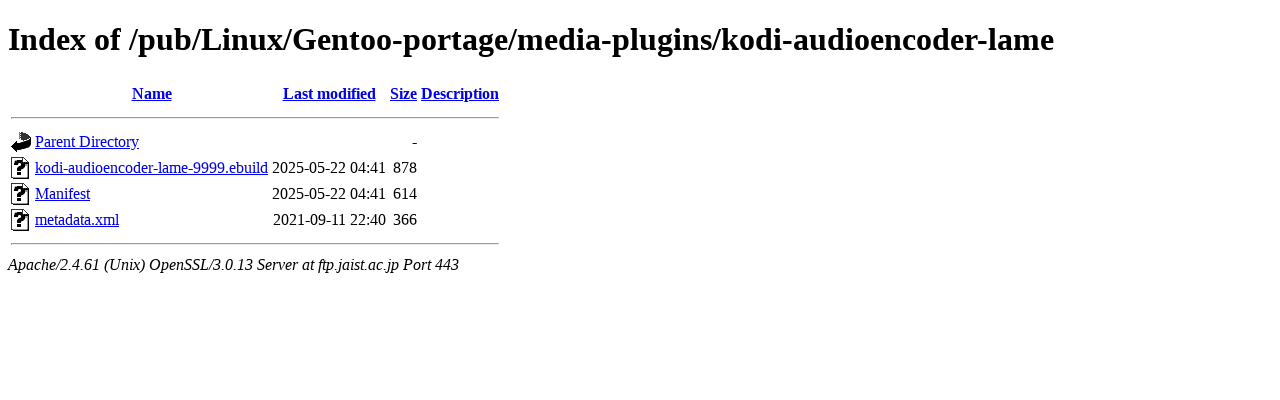

--- FILE ---
content_type: text/html;charset=ISO-8859-1
request_url: https://ftp.jaist.ac.jp/pub/Linux/Gentoo-portage/media-plugins/kodi-audioencoder-lame/?C=S;O=D
body_size: 1675
content:
<!DOCTYPE html PUBLIC "-//W3C//DTD XHTML 1.0 Transitional//EN"
"http://www.w3.org/TR/xhtml1/DTD/xhtml1-transitional.dtd">
<html xmlns="http://www.w3.org/1999/xhtml">
 <head>
  <title>Index of /pub/Linux/Gentoo-portage/media-plugins/kodi-audioencoder-lame</title>
 </head>
 <body>
<h1>Index of /pub/Linux/Gentoo-portage/media-plugins/kodi-audioencoder-lame</h1>
  <table>
   <tr><th valign="top"><img src="/icons/blank.gif" alt="[ICO]" /></th><th><a href="?C=N;O=A">Name</a></th><th><a href="?C=M;O=A">Last modified</a></th><th><a href="?C=S;O=A">Size</a></th><th><a href="?C=D;O=A">Description</a></th></tr>
   <tr><th colspan="5"><hr /></th></tr>
<tr><td valign="top"><img src="/icons/back.gif" alt="[PARENTDIR]" /></td><td><a href="/pub/Linux/Gentoo-portage/media-plugins/">Parent Directory</a></td><td>&nbsp;</td><td align="right">  - </td><td>&nbsp;</td></tr>
<tr><td valign="top"><img src="/icons/unknown.gif" alt="[   ]" /></td><td><a href="kodi-audioencoder-lame-9999.ebuild">kodi-audioencoder-lame-9999.ebuild</a></td><td align="right">2025-05-22 04:41  </td><td align="right">878 </td><td>&nbsp;</td></tr>
<tr><td valign="top"><img src="/icons/unknown.gif" alt="[   ]" /></td><td><a href="Manifest">Manifest</a></td><td align="right">2025-05-22 04:41  </td><td align="right">614 </td><td>&nbsp;</td></tr>
<tr><td valign="top"><img src="/icons/unknown.gif" alt="[   ]" /></td><td><a href="metadata.xml">metadata.xml</a></td><td align="right">2021-09-11 22:40  </td><td align="right">366 </td><td>&nbsp;</td></tr>
   <tr><th colspan="5"><hr /></th></tr>
</table>
<address>Apache/2.4.61 (Unix) OpenSSL/3.0.13 Server at ftp.jaist.ac.jp Port 443</address>
</body></html>
